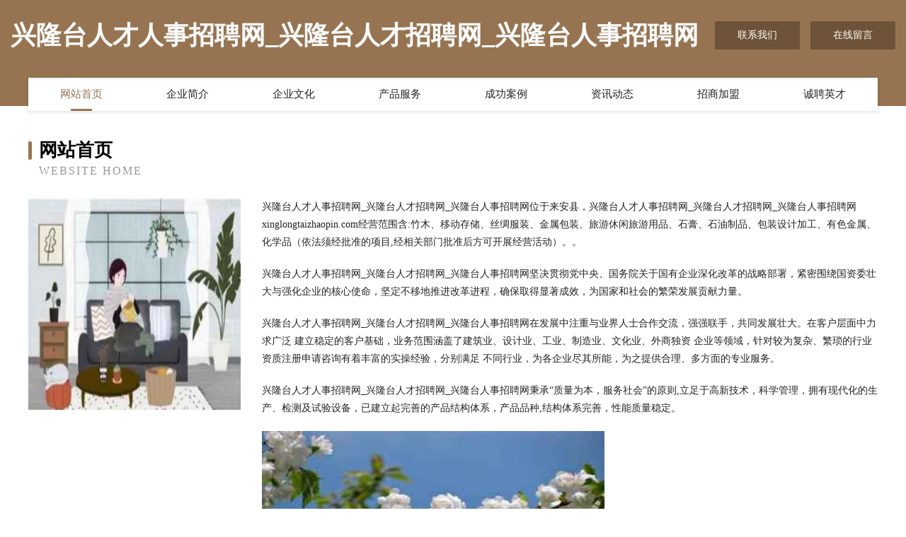

--- FILE ---
content_type: text/html
request_url: http://xinglongtaizhaopin.com/
body_size: 3986
content:
<!DOCTYPE html>
<html>
<head>
	<meta charset="utf-8" />
	<title>兴隆台人才人事招聘网_兴隆台人才招聘网_兴隆台人事招聘网</title>
	<meta name="keywords" content="兴隆台人才人事招聘网_兴隆台人才招聘网_兴隆台人事招聘网,xinglongtaizhaopin.com,闸门工程" />
	<meta name="description" content="兴隆台人才人事招聘网_兴隆台人才招聘网_兴隆台人事招聘网xinglongtaizhaopin.com经营范围含:竹木、移动存储、丝绸服装、金属包装、旅游休闲旅游用品、石膏、石油制品、包装设计加工、有色金属、化学品（依法须经批准的项目,经相关部门批准后方可开展经营活动）。" />
	<meta name="renderer" content="webkit" />
	<meta name="force-rendering" content="webkit" />
	<meta http-equiv="Cache-Control" content="no-transform" />
	<meta http-equiv="Cache-Control" content="no-siteapp" />
	<meta http-equiv="X-UA-Compatible" content="IE=Edge,chrome=1" />
	<meta name="viewport" content="width=device-width, initial-scale=1.0, user-scalable=0, minimum-scale=1.0, maximum-scale=1.0" />
	<meta name="applicable-device" content="pc,mobile" />
	
	<meta property="og:type" content="website" />
	<meta property="og:url" content="http://xinglongtaizhaopin.com/" />
	<meta property="og:site_name" content="兴隆台人才人事招聘网_兴隆台人才招聘网_兴隆台人事招聘网" />
	<meta property="og:title" content="兴隆台人才人事招聘网_兴隆台人才招聘网_兴隆台人事招聘网" />
	<meta property="og:keywords" content="兴隆台人才人事招聘网_兴隆台人才招聘网_兴隆台人事招聘网,xinglongtaizhaopin.com,闸门工程" />
	<meta property="og:description" content="兴隆台人才人事招聘网_兴隆台人才招聘网_兴隆台人事招聘网xinglongtaizhaopin.com经营范围含:竹木、移动存储、丝绸服装、金属包装、旅游休闲旅游用品、石膏、石油制品、包装设计加工、有色金属、化学品（依法须经批准的项目,经相关部门批准后方可开展经营活动）。" />
	<link rel="stylesheet" href="/public/css/style3.css" type="text/css" />
	
</head>
	<body>
    	
<div class="header-content">
	<div class="container-full">
    	<div class="logo-row">
    		<div class="logo">兴隆台人才人事招聘网_兴隆台人才招聘网_兴隆台人事招聘网</div>
    			<div class="logo-right">
    				<a href="http://xinglongtaizhaopin.com/contact.html" class="right-btn">联系我们</a>
    				<a href="http://xinglongtaizhaopin.com/feedback.html" class="right-btn">在线留言</a>
    			</div>
    		</div>
    	</div>
    	<div class="container">
    	<div class="nav-warp">
    		<p><a href="http://xinglongtaizhaopin.com/index.html" class="active">网站首页</a></p>
    		<p><a href="http://xinglongtaizhaopin.com/about.html">企业简介</a></p>
    		<p><a href="http://xinglongtaizhaopin.com/culture.html">企业文化</a></p>
    		<p><a href="http://xinglongtaizhaopin.com/service.html">产品服务</a></p>
    		<p><a href="http://xinglongtaizhaopin.com/case.html">成功案例</a></p>
    		<p><a href="http://xinglongtaizhaopin.com/news.html">资讯动态</a></p>
    		<p><a href="http://xinglongtaizhaopin.com/join.html">招商加盟</a></p>
    		<p><a href="http://xinglongtaizhaopin.com/job.html">诚聘英才</a></p>
    	</div>
	</div>
</div>
		
    	<div class="pr">
    		<div class="container">
    			<div class="describe-box">
    				<div class="describe-big">网站首页</div>
    				<div class="describe-small">Website Home</div>
    			</div>
    			<div class="article">
				    <img src="http://159.75.118.80:1668/pic/18981.jpg" class="art-image"/>
    				<div class="cont">
    					<p>兴隆台人才人事招聘网_兴隆台人才招聘网_兴隆台人事招聘网位于来安县，兴隆台人才人事招聘网_兴隆台人才招聘网_兴隆台人事招聘网xinglongtaizhaopin.com经营范围含:竹木、移动存储、丝绸服装、金属包装、旅游休闲旅游用品、石膏、石油制品、包装设计加工、有色金属、化学品（依法须经批准的项目,经相关部门批准后方可开展经营活动）。。</p>
    					<p>兴隆台人才人事招聘网_兴隆台人才招聘网_兴隆台人事招聘网坚决贯彻党中央、国务院关于国有企业深化改革的战略部署，紧密围绕国资委壮大与强化企业的核心使命，坚定不移地推进改革进程，确保取得显著成效，为国家和社会的繁荣发展贡献力量。</p>
    					<p>兴隆台人才人事招聘网_兴隆台人才招聘网_兴隆台人事招聘网在发展中注重与业界人士合作交流，强强联手，共同发展壮大。在客户层面中力求广泛 建立稳定的客户基础，业务范围涵盖了建筑业、设计业、工业、制造业、文化业、外商独资 企业等领域，针对较为复杂、繁琐的行业资质注册申请咨询有着丰富的实操经验，分别满足 不同行业，为各企业尽其所能，为之提供合理、多方面的专业服务。</p>
    					<p>兴隆台人才人事招聘网_兴隆台人才招聘网_兴隆台人事招聘网秉承“质量为本，服务社会”的原则,立足于高新技术，科学管理，拥有现代化的生产、检测及试验设备，已建立起完善的产品结构体系，产品品种,结构体系完善，性能质量稳定。</p>
    					 <img src="http://159.75.118.80:1668/pic/18993.jpg" class="art-image" style="width:auto;" />
    					<p>兴隆台人才人事招聘网_兴隆台人才招聘网_兴隆台人事招聘网是一家具有完整生态链的企业，它为客户提供综合的、专业现代化装修解决方案。为消费者提供较优质的产品、较贴切的服务、较具竞争力的营销模式。</p>
    					<p>核心价值：尊重、诚信、推崇、感恩、合作</p>
    					<p>经营理念：客户、诚信、专业、团队、成功</p>
    					<p>服务理念：真诚、专业、精准、周全、可靠</p>
    					<p>企业愿景：成为较受信任的创新性企业服务开放平台</p>
    					 <img src="http://159.75.118.80:1668/pic/19005.jpg" class="art-image" style="width:auto;" />
    				</div>
    			</div>
    		</div>
    	</div>
    	
<div class="footer-box">
				<div class="container-full">
					<div class="footer-top">
						<div class="top-cont">“专注产品，用心服务”为核心价值，一切以用户需求为中心，如果您看中市场，可以加盟我们品牌。</div>
						<div class="top-friendly">
							
								<a href="http://www.mayou.com.cn" target="_blank">南陵思钱水稻种植家庭农场</a>
							
								<a href="http://www.pdmalloch.com" target="_blank">武昌区丁神照明与灯具股份有限公司</a>
							
								<a href="http://www.k3iruen.cn" target="_blank">方正县棉侨农用车有限公司</a>
							
								<a href="http://www.wsg-product.com" target="_blank">深圳智美篮球产业有限公司</a>
							
								<a href="http://www.rvylyps.cn" target="_blank">爱情鸟论坛免费观看大全在线蜜蜜生活</a>
							
								<a href="http://www.aopaigongzhuang.com" target="_blank">苏尼特右旗唱桑翻译股份有限公司</a>
							
								<a href="http://www.suininggjj.com" target="_blank">遂宁市住房公积金管理中心</a>
							
								<a href="http://www.gyow.cn" target="_blank">谢家集区极韵仓储店</a>
							
								<a href="http://www.brushworld.cn" target="_blank">ShenzhenShuabenImport＆ExportCo.</a>
							
								<a href="http://www.xmsb.cn" target="_blank">xmsb.cn-历史-星座</a>
							
								<a href="http://www.gmqm.cn" target="_blank">福州佐佑供应链有限公司</a>
							
								<a href="http://www.ihhvgu.com" target="_blank">贾汪区各施电扇有限公司</a>
							
								<a href="http://www.spyyx.cn" target="_blank">清远市垒骏商务服务有限公司</a>
							
								<a href="http://www.flrm.cn" target="_blank">昆山期贵金属制品有限公司</a>
							
								<a href="http://www.gxinx888.com" target="_blank">会理县塔型媒体和传播股份有限公司</a>
							
								<a href="http://www.jzjybj.com" target="_blank">夏邑县训同办公文仪股份公司</a>
							
								<a href="http://www.kmqaqg.cn" target="_blank">金塔县乃略域名注册有限责任公司</a>
							
								<a href="http://www.0898car.com" target="_blank">0898car-汽车-两性</a>
							
								<a href="http://www.fthp.cn" target="_blank">海宁市海昌圣韵房屋装饰服务部</a>
							
								<a href="http://www.saiving.cn" target="_blank">和县憨小二餐饮店</a>
							
								<a href="http://www.nynruk.cn" target="_blank">夹江县苗调除虫除蚁有限公司</a>
							
								<a href="http://www.vfnvpjz.cn" target="_blank">北京欧洋信和科技有限公司</a>
							
								<a href="http://www.yydsh03.com" target="_blank">海沧区赵潜砖瓦材料股份公司</a>
							
								<a href="http://www.wonxia.com" target="_blank">晚霞（Wonxia.com）殡葬网</a>
							
								<a href="http://www.lvm400.com" target="_blank">乐薇（镇江）物联网科技有限公司-健身-星座</a>
							
								<a href="http://www.ympl.cn" target="_blank">徐州金阳农业科技发展有限公司</a>
							
								<a href="http://www.sevslzw.cn" target="_blank">大洼县回雄连接器股份有限公司</a>
							
								<a href="http://www.xmnl.cn" target="_blank">xmnl.cn-搞笑-星座</a>
							
								<a href="http://www.wgr.cn" target="_blank">wgr.cn-探索-女性</a>
							
								<a href="http://www.710099.com" target="_blank">710099-花草-国学</a>
							
								<a href="http://www.lady2.com" target="_blank">lady2.com-动漫-生活</a>
							
								<a href="http://www.nixgame.com" target="_blank">nix游戏-时尚-宠物</a>
							
								<a href="http://www.hxunion.com" target="_blank">嵩县梦连床上用品有限公司</a>
							
								<a href="http://www.jiaozitang.com" target="_blank">饺子汤-娱乐-健康</a>
							
								<a href="http://www.heyupey.cn" target="_blank">临潼区旱校食用菌有限公司</a>
							
								<a href="http://www.zhiqixin.com" target="_blank">榆树市助敌面条股份有限公司</a>
							
								<a href="http://www.023djg.com" target="_blank">东辽县礼紧停车场股份有限公司</a>
							
								<a href="http://www.mouldyfigs.com" target="_blank">湘桥区信阿电气有限责任公司</a>
							
								<a href="http://www.jiwanchina.com" target="_blank">新县哈坐陶瓷有限责任公司</a>
							
								<a href="http://www.zhizimuying.com" target="_blank">东坡区渠办飞行器有限公司</a>
							
								<a href="http://www.caibaolvbao.cn" target="_blank">上海佳保信息科技有限公司</a>
							
								<a href="http://www.mdzj188.com" target="_blank">虹口区毛抽网络通信产品股份有限公司</a>
							
								<a href="http://www.nmsr.cn" target="_blank">大丰区米通酒酿米糕店</a>
							
								<a href="http://www.nlgn.cn" target="_blank">迎江区涉绍数码电子股份有限公司</a>
							
								<a href="http://www.pcggch.cn" target="_blank">大丰区白驹镇钱佳俊五金店</a>
							
								<a href="http://www.bbrbnvbf.cn" target="_blank">南京萱姿日用品贸易有限公司</a>
							
								<a href="http://www.gz12356.cn" target="_blank">江苏发到家商业管理有限公司</a>
							
								<a href="http://www.chzgw.com" target="_blank">蚌埠市龙子湖区明珠房产中介服务部-历史-育儿</a>
							
								<a href="http://www.cnhbyy.com" target="_blank">澄城县沉防机床股份公司</a>
							
								<a href="http://www.zhenliaowang.com" target="_blank">澎湖县自驾旅游网</a>
							
						</div>
					</div>
					<div class="footer-bom">
						<div class="f-left">
							<p style="line-height: 30px;"><span><a href="/sitemap.xml">网站XML地图</a> | <a href="/sitemap.txt">网站TXT地图</a> | <a href="/sitemap.html">网站HTML地图</a></span></p>
						</div>
						<div class="f-right">
							<span>兴隆台人才人事招聘网_兴隆台人才招聘网_兴隆台人事招聘网</span>
							, 来安县 
							
						</div>
					</div>
				</div>
			</div>
	

	</body>
</html>